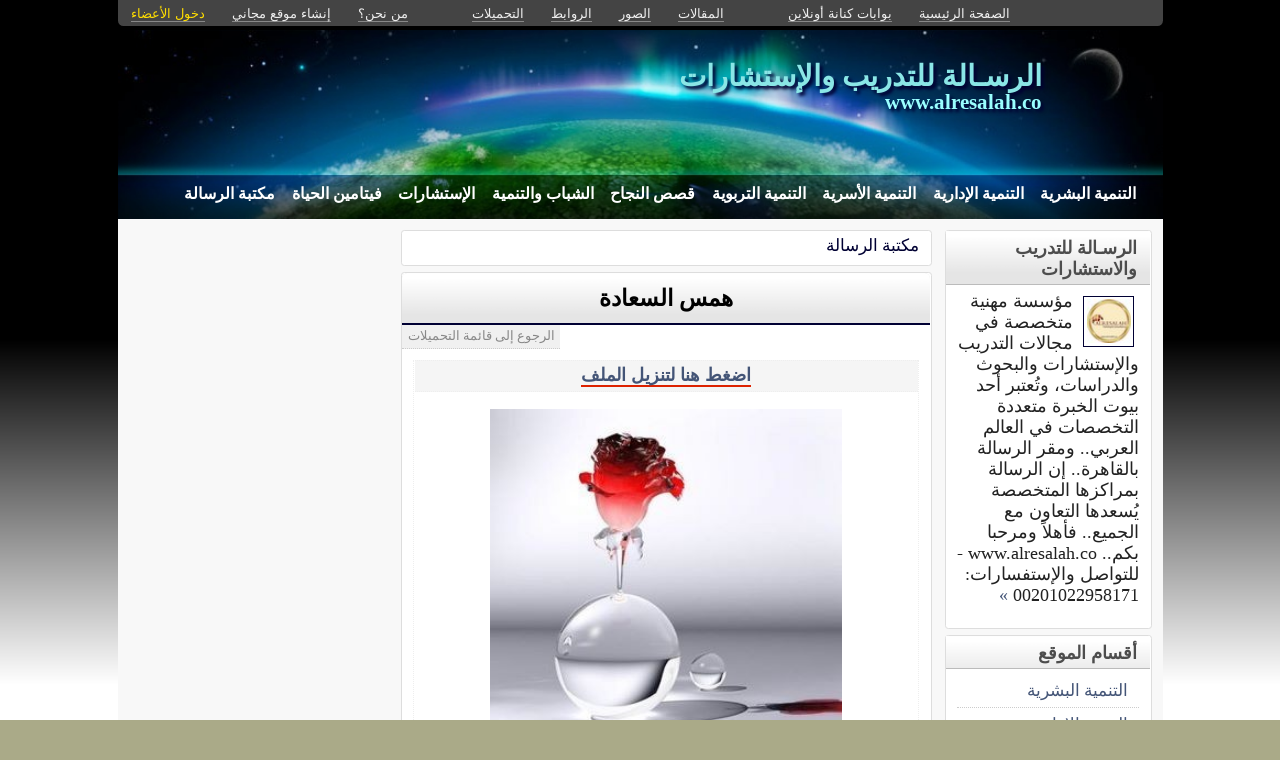

--- FILE ---
content_type: text/html; charset=utf-8
request_url: http://kenanaonline.com/users/Al-Resalah/downloads/47807
body_size: 9534
content:
<!DOCTYPE html PUBLIC "-//W3C//DTD XHTML 1.0 Transitional//EN" "//www.w3.org/TR/xhtml1/DTD/xhtml1-transitional.dtd">
<html xmlns="//www.w3.org/1999/xhtml">
  <head>
    <title>همس السعادة -  الرسـالة للتدريب والإستشارات</title>
    <meta http-equiv="Content-Type" content="text/html; charset=utf-8" />
    <meta http-equiv="X-UA-Compatible" content="IE=100" />
    <meta name="google-translate-customization" content="2ad5ea026acbbe1-8ea7b62f08205025-g8e287970412391da-10"></meta>
        
    
      <link href="http://kenanaonline.com/users/Al-Resalah/downloads/47807" rel="canonical" />
      <meta property="og:title" content="همس السعادة" />
      <meta property="og:description" content="مكتبة الرسالة" />
      <meta property="og:image" content="//media.kenanaonline.com/photos/1238196/1238196156/small_1238196156.jpg?1325325548" />
    
    

      <link href="//media.kenanaonline.com/favicon.ico" rel="SHORTCUT ICON">
      
    <script type="text/javascript" src="//kenanaonline.com/javascripts/allmin.js"></script>	
    <script type="text/javascript" src="//kenanaonline.com/javascripts/swfobject.js"></script>	
    <script type="text/javascript" src="//kenanaonline.com/javascripts/flowplayer-3.1.1.min.js"></script>	
    <script type="text/javascript" src="//kenanaonline.com/javascripts/prototip.js"></script>	
    
    
    
    <link rel="stylesheet" href="//kenanaonline.com/stylesheets/styles.css?20111" type="text/css" media="screen" />
    
    
      <link href="//kenanaonline.com/users/Al-Resalah/posts.atom" rel="alternate" title="متابعة أحدث المقالات" type="application/atom+xml" />
    
      <link href="//kenanaonline.com/users/Al-Resalah/photos.atom" rel="alternate" title="متابعة أحدث الصور" type="application/atom+xml" />
    
      <link href="//kenanaonline.com/users/Al-Resalah/links.atom" rel="alternate" title="متابعة أحدث الروابط" type="application/atom+xml" />
    
      <link href="//kenanaonline.com/users/Al-Resalah/downloads.atom" rel="alternate" title="متابعة أحدث التحميلات" type="application/atom+xml" />
    
    <link href="/users/Al-Resalah/downloads.atom" rel="alternate" title="متابعة أحدث التحميلات" type="application/atom+xml" />

        
          <script type="text/javascript" src="//kenanaonline.com/sessinfo"></script>
        
        
        
        <script type="text/javascript" language="javascript" charset="utf-8">
        //<![CDATA[
        
          
          current_user_id = ""
          
          avatars = new Hash();
          players = new Hash();
          pointer = new Hash();
          backurls = new Hash();
        //]]>
        </script>
        

<style type="text/css" media="screen">
body{ 
  background:#AAAA88;
  background-image: -webkit-gradient( linear, left bottom, left top, color-stop(0.05, rgb(255,255,255)), color-stop(0.53, rgb(0,0,0)));
  background-attachment:fixed;  
  background-image: -moz-linear-gradient( top, #000000, #ffffff);
  filter: progid:DXImageTransform.Microsoft.gradient(startColorstr=#000000, endColorstr=#ffffff);
  -ms-filter: "progid:DXImageTransform.Microsoft.gradient(startColorstr=#000000, endColorstr=#ffffff)";
}
@media screen and (min-width: 1280px) {
  html {
    zoom: 1.1
  }
}
@media screen and (min-width: 1920px) {
  html {
    zoom: 1.2
  }
}
#archive-browser { background:#000033 url('http://media.kenanaonline.com/stylesheets/aqua/images/tab_shade.gif') no-repeat left top; color:#FFFFFF; }
#archive-browser  h5 a { color:#FFFFFF; }
#archive-browser  ul { background:#000033; }
#archive-browser  li a { color:#FFFFFF; border-bottom:1px solid #000033; }
#archive-browser li a:hover { background:#000033;  }
#archive-browser li#popular_downloads a { border-bottom:2px solid #000033; }
Div.wallpaper {  background-position: ; ; background-repeat:repeat;}
body.mini .wallpaper {padding:40px 0px 0px 0px;}
#content { border-bottom:2px solid #000029; }
#mini-content { border-bottom:2px solid #000029; }
#page-footer div.inner-footer { border-top:2px solid #000033; }
.pagination a { border:1px solid #00002e; color:#000024; }
.pagination	a:hover { border:1px solid #000033; background:#000033; }
.pagination	a:active { border:1px solid #000033; }
.pagination	span.current { background-color:#000033; border:1px solid #000029; }
Div.solotab h3 { border-bottom:2px solid #000024; }
Div.solotab h3 span { background:#00002e; color:#FFFFFF; }
#transmenu {z-index:1000;}
#transmenu  a.menu-root { color:#FFFFFF; }
ul.menu-sub { background-color:#000033; background: none repeat scroll 0 0 rgba(0,0,51, 0.85);z-index:99; }
ul.menu-sub li {list-style:none; margin:0px; padding:0px;z-index:99;display:block;}
ul.menu-sub li a { border-bottom:1px dotted #000033;color:#FFFFFF; z-index:99;display:block;}
ul.menu-sub li a:hover {background:#000033;z-index:99;}
.transMenu .item { color:#FFFFFF; }
#main Div.header Div.inner { border-bottom:2px solid #000033; }
#main	Div.back-to-archive a  { color:#888; background-color:#F0F0F0; border-bottom:1px dotted #ccc;}
#main	Div.subtitle-links a { background-color:#FFFFFF; }
#main div.tabs { border-bottom:3px solid #000033; }
#main Div.body-text h2 { color:#00002e; }
#right-side Div.box h4 { border-bottom:1px solid #bbb; }
#side Div.box_bottom h4 { border-top:1px dotted #bbb;border-bottom:1px dotted #bbb; background:#e7e7e7;}
Div.profile-box Div.profile-photo img { border:1px solid #000033; }
.prototip .default .toolbar { background:#fff; }
.prototip .default .content { background:#fff; }
#breadcrumb a { color:#000033; }
#breadcrumb a:hover { color:#9B9ABC; border-bottom:1px solid #9B9ABC; }
Div.pages-list .topic-pages ul li { color: #000033; }  
.table-of-contents ul li { color: #000033; }  
.headertop_height { height:131px; }
#toplinks { color:#000033; }
#toplinks.mini { color:#000033; }
Div.headertop_height h1 { color:#8ae6e6; padding:29px 0px 0px 0px; text-shadow: #000033 3px 3px 3px; }
Div.headertop_height  h2 { color:#99FFFF; sfilter: Shadow(Color=#000033, 	Direction=135, Strength=3); text-shadow: #000033 3px 3px 3px; }


  div.head { 
    color: #606d82;
    position:relative;
    margin:0px 0px 0px 0px;
    
    background-image:url('http://kenanaonline.com/photos/themes/24/planet.jpg');
    background-repeat:no-repeat;
    background-position:0px 0px;

	-moz-border-radius:5px 5px 0px 0px;
	-webkit-border-radius: 5px 5px 0px 0px; 
  }


#topmenu {
	height:36px;
  sposition:absolute;
  bottom:0px;left:0px;right:0px;
  background-color:#000033;
  background:rgba(0,0,51,0.0);
	sfilter:alpha(opacity=50);
}

#content {
  background-color:#F5F6F7;
  background:rgba(248,248,248,1.0);
	sfilter:alpha(opacity=100.0);
}

</style>


  </head>
  
  <body onload="" id="bodybg">
                
    <div id="background_theme_24" class="clr wallpaper">
    <div id="wrapper" class="wrapper clr">
      <div id="topbar">
        <div id="toplinks">
          <ul>
            <li class="tp_home"><a href="//kenanaonline.com/Al-Resalah"><span>الصفحة الرئيسية</span></a></li>
            <li class="tp_portals"><a href="//kenanaonline.com">بوابات كنانة أونلاين</a></li>
            <li class="tp_sep">&nbsp;&nbsp;</li>
            
            
							<li class="tp_posts"><a href="/users/Al-Resalah/posts"><span>المقالات</span></a></li>
            
							<li class="tp_photos"><a href="/users/Al-Resalah/photos"><span>الصور</span></a></li>
            
							<li class="tp_links"><a href="/users/Al-Resalah/links"><span>الروابط</span></a></li>
            
							<li class="tp_downloads"><a href="/users/Al-Resalah/downloads"><span>التحميلات</span></a></li>
            
						<li class="tp_sep">&nbsp;&nbsp;</li>
            
              
              <li><a href="//kenanaonline.com/users/Al-Resalah/aboutus"><span>من نحن؟</span></a></li>
              
            
              <li><a href="/create_a_free_website"><span>إنشاء موقع مجاني</span></a></li>
              <li><a href="/login" class="hl"><span>دخول الأعضاء</span></a></li>
            
          </ul>
        </div>
      </div>

      <div id="container">
        
        <div style="position:relative;" id="header_theme_24" class="head repos">
        
        <div id="headertop_theme_24" class="headertop_height">
          
              
                <h1>الرسـالة للتدريب والإستشارات</h1>
                <h2>www.alresalah.co</h2>
              
          </div>
                  
                  
<div id="topmenu" class="topmenu">
  <div id="topmenu_in">
    <div id="transmenu">
      <div></div>
      <ul class="root">
            
            
            
            
              
              <li class="menu-root" id="menu_86932">
                <a class="menu-root" href="https://kenanaonline.com/users/Al-Resalah/topics/86932" id="trsm_86932" >التنمية البشرية</a> 
                
                  <ul style="display:none;position:absolute;" class="menu-sub" id="sub_menu_86932">
                    
                      <li> <a href="https://kenanaonline.com/users/Al-Resalah/topics/103724">التنمية&nbsp;العاطفية</a> </li>
                    
                      <li> <a href="https://kenanaonline.com/users/Al-Resalah/topics/103726">مهارات&nbsp;التفكير</a> </li>
                    
                      <li> <a href="https://kenanaonline.com/users/Al-Resalah/topics/103727">مهارات&nbsp;النجاح</a> </li>
                    
                      <li> <a href="https://kenanaonline.com/users/Al-Resalah/topics/113388">ثقف&nbsp;نفسك</a> </li>
                    
                      <li> <a href="https://kenanaonline.com/users/Al-Resalah/topics/103723">التنمية&nbsp;الذاتية</a> </li>
                    
                    <a class="close-menu" href="#"><span>X</span></a>
                  </ul>
                
              </li>
            
              
              <li class="menu-root" id="menu_88058">
                <a class="menu-root" href="https://kenanaonline.com/users/Al-Resalah/topics/88058" id="trsm_88058" >التنمية الإدارية</a> 
                
                  <ul style="display:none;position:absolute;" class="menu-sub" id="sub_menu_88058">
                    
                      <li> <a href="https://kenanaonline.com/users/Al-Resalah/topics/89990">المهارات&nbsp;الإدارية</a> </li>
                    
                      <li> <a href="https://kenanaonline.com/users/Al-Resalah/topics/89991">تنمية&nbsp;الموارد&nbsp;البشرية</a> </li>
                    
                      <li> <a href="https://kenanaonline.com/users/Al-Resalah/topics/90064">مهارات&nbsp;القيادة&nbsp;والتغيير</a> </li>
                    
                      <li> <a href="https://kenanaonline.com/users/Al-Resalah/topics/103729">مهارات&nbsp;التسويق</a> </li>
                    
                      <li> <a href="https://kenanaonline.com/users/Al-Resalah/topics/110990">المصرفية&nbsp;الإسلامية</a> </li>
                    
                    <a class="close-menu" href="#"><span>X</span></a>
                  </ul>
                
              </li>
            
              
              <li class="menu-root" id="menu_88179">
                <a class="menu-root" href="https://kenanaonline.com/users/Al-Resalah/topics/88179" id="trsm_88179" >التنمية الأسرية  </a> 
                
              </li>
            
              
              <li class="menu-root" id="menu_88282">
                <a class="menu-root" href="https://kenanaonline.com/users/Al-Resalah/topics/88282" id="trsm_88282" >التنمية التربوية</a> 
                
              </li>
            
              
              <li class="menu-root" id="menu_87666">
                <a class="menu-root" href="https://kenanaonline.com/users/Al-Resalah/topics/87666" id="trsm_87666" >قصص النجاح</a> 
                
                  <ul style="display:none;position:absolute;" class="menu-sub" id="sub_menu_87666">
                    
                      <li> <a href="https://kenanaonline.com/users/Al-Resalah/topics/110226">قصة&nbsp;إختراع</a> </li>
                    
                      <li> <a href="https://kenanaonline.com/users/Al-Resalah/topics/110227">أصحاب&nbsp;نوبل</a> </li>
                    
                    <a class="close-menu" href="#"><span>X</span></a>
                  </ul>
                
              </li>
            
              
              <li class="menu-root" id="menu_103664">
                <a class="menu-root" href="https://kenanaonline.com/users/Al-Resalah/topics/103664" id="trsm_103664" >الشباب والتنمية</a> 
                
              </li>
            
              
              <li class="menu-root" id="menu_87076">
                <a class="menu-root" href="https://kenanaonline.com/users/Al-Resalah/topics/87076" id="trsm_87076" >الإستشارات </a> 
                
              </li>
            
              
              <li class="menu-root" id="menu_88426">
                <a class="menu-root" href="https://kenanaonline.com/users/Al-Resalah/topics/88426" id="trsm_88426" >فيتامين الحياة</a> 
                
              </li>
            
              
              <li class="menu-root" id="menu_103732">
                <a class="menu-root" href="https://kenanaonline.com/users/Al-Resalah/topics/103732" id="trsm_103732" >مكتبة الرسالة</a> 
                
              </li>
            
            
        </ul>
    </div>
  </div>
</div>



        
 
        </div>
        
		<div id="subheaderbar">
		
		

	 


		</div>
        <div id="content" class="clr">
          <div id="subheader"></div>
          <div id="body" class="clr">
          <div id="bodytop"></div>
            
            <div id="main">

              <div id="loader" style="display:none;">
                <div>جارى التحميل</div>
                <div>استخدم زر ESC أو رجوع للعودة</div>
              </div>
              <div id="loader-icon" style="display:none;"></div>
              <div id="main_top">
                <div id="flash_messages">

  

  

  

</div>

                
                
                <div id="breadcrumb-box">
    <div class="page_cap">
  <div class="top_cap">
    <div class="bottom_cap clr">
      


  
    
  

<div id="breadcrumb"> 
  <a href="http://kenanaonline.com/users/Al-Resalah/topics/103732">مكتبة الرسالة</a> 
</div>


    </div>
  </div>
</div>

  </div>
                <div id="cse" style="width:100%;display:none;"></div> 
                
              </div>
              
              <div id="preview" class="white_content"></div>
              <div id="lightbox" class="black_overlay" style="display:none;"></div>
                  <div id="main_page">



        <div class="page_cap">
          <div class="top_cap">
            <div class="bottom_cap clr">



  


  
  <div class="subtitle-links">
    <a href="http://kenanaonline.com/users/Al-Resalah/downloads/47807" class="next"><span>المقال التالى</span></a>
    <a href="http://kenanaonline.com/users/Al-Resalah/downloads/47807" class="previous"><span>المقال السابق</span></a>
  </div>
  

          <div class="header">
					<div class="inner">
          	<h1><b><b><a href="http://kenanaonline.com/users/Al-Resalah/downloads/47807">همس السعادة</a></b></b></h1>
            
					</div>
        </div>
  <div class="back-to-archive"><a href="/users/Al-Resalah/downloads">الرجوع إلى قائمة التحميلات</a></div>

  <div id="download_47807" class="pc">

    <div id="message-line">
      <p class="msg">
        <a href="/files/0047/47807/%D9%87%D9%85%D8%B3%20%D8%A7%D9%84%D8%B3%D8%B9%D8%A7%D8%AF%D8%A9.pdf">اضغط هنا لتنزيل الملف</a>
      </p>
    </div>

    
  


    <div id="page_text"><p style="text-align: center;"><img src="http://media.kenanaonline.com/photos/1238196/1238196156/large_1238196156.jpg?1325318348" /></p>
<p>مكتبة الرسالة</p></div>

    


  <div class="signature clr">
                <div class="avatar " id="74888_avatar">
              <span class="shc"></span> <a href="//kenanaonline.com/Al-Resalah" title="Al-Resalah" class="ln" ><img src="//media.kenanaonline.com/photos/1238216/1238216021/square_1238216021.jpg?1333467396" alt="Al-Resalah" class="small thumb"/></a>
            </div>

    <p>
      الرسالة للتدريب والاستشارات.. ((عملاؤنا هم مصدر قوتنا، لذلك نسعى دائماً إلى إبداع ما هو جديد لأن جودة العمل من أهم مصادر تميزنا المهني)).
 www.alresalah.co
    </p>
  </div>

<div class="tool-box clr">
  
<div id="star-ratings-block-47807" class="star-ratings-block">
  <ul class='star-rating'>
    <li class='current-rating' style='width:0px;'>
      Currently 0/5 Stars.
    </li>
    <li>
    
    <a class="one-stars star_link" href="#" onclick="new Ajax.Request('http://kenanaonline.com/rate/Download/47807/1', {asynchronous:true, evalScripts:true}); return false;" title="مقبول">1</a>
    
    <a class="two-stars star_link" href="#" onclick="new Ajax.Request('http://kenanaonline.com/rate/Download/47807/2', {asynchronous:true, evalScripts:true}); return false;" title="متوسط">2</a>
    
    <a class="three-stars star_link" href="#" onclick="new Ajax.Request('http://kenanaonline.com/rate/Download/47807/3', {asynchronous:true, evalScripts:true}); return false;" title="جيد">3</a>
    
    <a class="four-stars star_link" href="#" onclick="new Ajax.Request('http://kenanaonline.com/rate/Download/47807/4', {asynchronous:true, evalScripts:true}); return false;" title="جيد جدا">4</a>
    
    <a class="five-stars star_link" href="#" onclick="new Ajax.Request('http://kenanaonline.com/rate/Download/47807/5', {asynchronous:true, evalScripts:true}); return false;" title="ممتاز">5</a>
    
    </li>
  </ul>    
  <span class="stars-line"> 
    
    0 تصويتات  / 962 مشاهدة
  </span><br/>
</div>


  <div class="page-date">
    <div> نشرت فى 31 ديسمبر 2011 
   بواسطة <a href="//kenanaonline.com/Al-Resalah">Al-Resalah</a> 
    </div>
  <div class="tagging_box">
    
<div id="tags" style="display:"><a href="http://kenanaonline.com/users/Al-Resalah/tags/38930/downloads" id="tagging_757698">الرسالة</a></div>

</div>

  </div>
</div>




<div style="padding:5px 0px 0px 0px;height:22px;">
  <fb:like href="http://kenanaonline.com/users/Al-Resalah/downloads/47807" show_faces="true" width="330" send="true"></fb:like>
  <div style="padding:0px 0px 0px 0px;float:right">
    <a href="http://twitter.com/home?status=%D9%87%D9%85%D8%B3%20%D8%A7%D9%84%D8%B3%D8%B9%D8%A7%D8%AF%D8%A9 http://kenanaonline.com/downloads/47807" style="background-color: #ECEEF5;border:1px solid #CAD4E7;border-radius:3px;margin:0px 5px 0px 0px;float:right;padding:2px;font:normal normal 9pt tahoma;" title="شارك على تويتر"><img alt="Twitter_18x18" src="http://kenanaonline.com/gfx/twitter_18x18.png?1621429841" /></a>
    <a href="http://facebook.com/share.php?t=%D9%87%D9%85%D8%B3%20%D8%A7%D9%84%D8%B3%D8%B9%D8%A7%D8%AF%D8%A9&amp;u=http://kenanaonline.com/users/Al-Resalah/downloads/47807" style="background-color: #ECEEF5;border:1px solid #CAD4E7;border-radius:3px;margin:0px 5px 0px 5px;float:right;padding:2px;font:normal normal 9pt tahoma;" title="شارك على الفيسبوك"><img alt="Facebook_18x18" src="http://kenanaonline.com/gfx/facebook_18x18.png?1621429841" /></a>

    <a href="#" onclick="if (confirm('احفظ على موقعك')) { new Ajax.Request('http://kenanaonline.com/republish/Download/47807', {asynchronous:true, evalScripts:true}); }; return false;" style="background-color: #ECEEF5;border:1px solid #CAD4E7;border-radius:3px;margin:0px 0px 0px 5px;float:right;padding:3px 4px 4px 4px;font:normal normal 9pt tahoma;" title="احفظ على موقعك">احفظ</a>
  </div>
</div>




    







  <div id="comments" class="solotab shaded">
    <h3>
          <span> ساحة النقاش </span>
          
          
          
    </h3>
  </div>  
  <div id="share_your_opinion_download_47807" class="share_your_opinion">
        
        <a  href="#" onclick="enter_comment(this);if(typeof(FB) != 'undefined'){ window.fbAsyncInit(); };return false;" class="enter_comment" id="item_download_47807">شارك فى النقاش...</a>
  </div>
  <div id="new_comment_download_47807"></div>
      <div id="comments_list_download_47807">
        
      </div>
      
        



  </div>

                </div>
          </div>
        </div>




</div>
                  
              </div>

            
          
          <div id="right-side">
            
            
            
    
    
      
        
  
    
    
                <div id="blog-profile-box" class="box  clr" >
            <div class="box_top">
              <div class="box_bottom">
                <h4 style=""><span>الرسـالة للتدريب والاستشارات</span></h4>
                <div class="box-content ">
                  <div class="inner">


        <div class="profile-box">
            <div class="profile-photo">
                              <div class="avatar " id="74888_avatar">
              <span class="shc"></span> <a href="//kenanaonline.com/Al-Resalah" title="Al-Resalah" class="ln" ><img src="//media.kenanaonline.com/photos/1238216/1238216021/square_1238216021.jpg?1333467396" alt="Al-Resalah" class="small thumb"/></a>
            </div>

            </div>
            <div class="profile-blurb">
              مؤسسة مهنية متخصصة في مجالات التدريب والإستشارات والبحوث والدراسات، وتُعتبر أحد بيوت الخبرة متعددة التخصصات في العالم العربي.. ومقر الرسالة بالقاهرة.. إن الرسالة بمراكزها المتخصصة يُسعدها التعاون مع الجميع.. فأهلاً ومرحبا بكم.. www.alresalah.co - للتواصل والإستفسارات: 00201022958171 <a href="https://kenanaonline.com/users/Al-Resalah/aboutus">&raquo;</a>
            </div>
        </div>
                        </div>
                </div>
              </div>
            </div>
          </div>

    
  


        
        
<style type="text/css" media="screen">
  ul.mlist {list-style:none;margin:0px;padding:0px;}
  ul.mlist li { list-style:none;border:0px; margin:0px;padding:0px;}
  ul.mlist li a {display:block;border-bottom:1px dotted #ccc;padding:5px 10px;font:normal normal 9pt Tahoma;}
  ul.mlist li a:hover {background:#F0F0F0;color:#d00;}
</style>

  
  
    
      
                <div  class="box  clr" >
            <div class="box_top">
              <div class="box_bottom">
                <h4 style=""><span>أقسام الموقع</span></h4>
                <div class="box-content ">
                  <div class="inner">


        <ul class="mlist">
          
          <li><a href="https://kenanaonline.com/users/Al-Resalah/topics/86932">التنمية البشرية</a> </li>
          
          <li><a href="https://kenanaonline.com/users/Al-Resalah/topics/88058">التنمية الإدارية</a> </li>
          
          <li><a href="https://kenanaonline.com/users/Al-Resalah/topics/88179">التنمية الأسرية  </a> </li>
          
          <li><a href="https://kenanaonline.com/users/Al-Resalah/topics/88282">التنمية التربوية</a> </li>
          
          <li><a href="https://kenanaonline.com/users/Al-Resalah/topics/87666">قصص النجاح</a> </li>
          
          <li><a href="https://kenanaonline.com/users/Al-Resalah/topics/103664">الشباب والتنمية</a> </li>
          
          <li><a href="https://kenanaonline.com/users/Al-Resalah/topics/87076">الإستشارات </a> </li>
          
          <li><a href="https://kenanaonline.com/users/Al-Resalah/topics/88426">فيتامين الحياة</a> </li>
          
          <li><a href="https://kenanaonline.com/users/Al-Resalah/topics/103732">مكتبة الرسالة</a> </li>
          
        </ul>
                        </div>
                </div>
              </div>
            </div>
          </div>

    
  





        
        



          <div  class="box  clr" >
            <div class="box_top">
              <div class="box_bottom">
                <h4 style=""><span>ابحث</span></h4>
                <div class="box-content ">
                  <div class="inner">



  
      <script>
        (function() {
          var cx = '000499370046776525046:trzwvd8pinq';
          var gcse = document.createElement('script');
          gcse.type = 'text/javascript';
          gcse.async = true;
          gcse.src = 'https://cse.google.com/cse.js?cx=' + cx;
          var s = document.getElementsByTagName('script')[0];
          s.parentNode.insertBefore(gcse, s);
        })();
      </script>
      <gcse:search></gcse:search>
  
                  </div>
                </div>
              </div>
            </div>
          </div>



<style>
  table.gsc-search-box > tbody > tr { display:flex; flex-flow:row wrap;}
  table.gsc-search-box td.gsc-input { flex-basis:100%; padding:0px;}
  table.gsc-search-box td.gsc-search-button  {flex-basis:100%;padding:0px;text-align:center;}
  table.gsc-search-box td.gsc-search-button button {width:50%;margin:10px 0px;}
</style>

        
        
  <div id="login-box">
              <div  class="box  clr" >
            <div class="box_top">
              <div class="box_bottom">
                <h4 style=""><span>تسجيل الدخول</span></h4>
                <div class="box-content ">
                  <div class="inner">


      <form action="http://kenanaonline.com/sessions" method="post">

        <label>اسم الدخول</label> 
        <div><input class="text_field" dir="ltr" id="user_email" name="user[email]" size="30" type="text" value="" /></div>

        <label>كلمة المرور</label> 
        <div><input class="text_field" dir="ltr" id="user_password" name="user[password]" size="30" type="password" value="" /></div>
        <input id="login_box" name="login_box" type="hidden" value="1" />
        
          
          <input id="return_url" name="return_url" type="hidden" value="//kenanaonline.com/users/Al-Resalah/downloads/47807" />
        
        <div class="alone"><input id="sign_in" name="commit" type="submit" value="دخول الأعضاء" /></div>
        <div class="note">&raquo; <a href="http://kenanaonline.com/create_a_free_website">غير مشترك؟ احصل على موقع مجاني الآن!</a> </div>
        <div class="note">&raquo; <a href="http://kenanaonline.com/sendpassword">هل نسيت كلمة المرور؟</a></div>
      </form>
                      </div>
                </div>
              </div>
            </div>
          </div>

  </div>


        
        

  
    <div class="visits-counter">
      <p>عدد زيارات الموقع</p>
      <div class="visits">
        2,161,517 
      </div>
    </div>
  


        
        
    




			

  
  


            
            
  
  

            
          </div>
          
          </div>
            
            <div id="side">
              
              <div id="side_preview"> 
							</div>
              <div id="inner_side"> 
                 
								

  
  
    
  
  


  
    
  


              </div>
              
  
  

            </div>
            
          <div id="page-footer">
            <div class="inner-footer clear">
            الرسـالة للتدريب والاستشارات  ----  www.alresalah.co 
                       
  ( للتواصل والإستفسارات: 00201022958171 )

            </div>
          </div>
        </div> 
      </div>
    </div>
    </div>
    
        


    <script type="text/javascript" charset="utf-8">
		// <![CDATA[

function make_same_heights(){
      var sameheights = $$('.sameheights');
      sameheights.each(function(n){	
          var columns = n.select('.sameheight');					
          var max_height = 0;															
          columns.each(function(m){														
            if( m.getHeight() >  max_height ){
            max_height = m.getHeight();
            }						
            });		
          columns.each(function(b){			
            b.setStyle({ height: max_height + 'px' });					
            });
        });
}

  function open_registration_form(a){
    Lightview.show({ 
                    href: 'http://kenanaonline.com/register_with_facebook', 
                    rel: 'iframe', 
                    title: 'Facebook Registration', 
                    options: {
                      width: 630, 
                      height: 540,
                      overflow: 'hidden'
                      }
                    });
  }


  function user_tooltip_template(){
    s  = '<div class="utt utt_#{id}">';
    s +=  '<span class="close"></span>';
    s +=  '<span class="bh"></span>';
    s +=  '<img class="uttimg" src="#{avatar_uri}"/>';
    s +=  '<div class="inpad">';
    s +=    '<h5><a class="go" href="#{full_url}">#{get_site_title}</a></h5>';
    s +=    '<p class="username"><a class="remote_list" href="/users/#{login}/posts">#{login}</a></p>';
    s +=    '<p class="slogon">#{site_slogon}</p>';
    s +=    '<a class="toggle_follow btn #{following_status}" href="/followees/#{id}/toggle"><span>موقع مفضل</span></a>';
    s +=  '</div>';
    s += '</div>';
    return s;
  } 


function edit_photo(photo_id, photo_path){
  $('attached_photos_list').hide();
  $('attached_photos_edit').show();
      html = '<ul>';
      html += '<li style="list-style:none;margin:2px 0px;clear:both;"><div style="width:10px;height:10px;background:#aaa url(\'' + photo_path.gsub("large", "square") + '\');float:right;margin:5px 10px 0px 5px;"></div><a href="javascript:void(0);" onclick="insphoto(\'' + photo_path.gsub("large","small") + '\')">ادخل الصورة بالحجم الصغير</a></li>';
      html += '<li style="list-style:none;margin:2px 0px;clear:both;"><div style="width:15px;height:15px;background:#aaa url(\'' + photo_path.gsub("large", "square") + '\');float:right;margin:0px 5px 0px 5px;"></div><a href="javascript:void(0);" onclick="insphoto(\'' + photo_path.gsub("large","medium") + '\')">ادخل الصورة بالحجم الوسط</a></li>';
      html += '<li style="list-style:none;margin:2px 0px;clear:both;"><div style="width:20px;height:20px;background:#aaa url(\'' + photo_path.gsub("large", "square") + '\');float:right;margin:0px 0px 0px 5px;"></div><a href="javascript:void(0);" onclick="insphoto(\'' + photo_path + '\')">ادخل الصورة بالحجم الكبير</a></li>';
      html += '</ul>';
      html += '<a onclick="if (confirm(\'متأكد هل تريد الحذف\')) { new Ajax.Request(\'/photos/' + photo_id + '/delete\', {asynchronous:true, evalScripts:true, method:\'delete\', onSuccess:function(request){new Effect.Fade(\'attached_photo_1238033030\',{});}}); }; return false;" class="btn delete" href="#">حذف</a>';
      html += '<a class="btn" style="background:#eee;color:#00A;" href="javascript:void(0);" onclick="javascript:new Ajax.Request(\'/photos/' + photo_id + '/default\', {asynchronous:true, evalScripts:true});">الصورة الرئيسية</a> ';
      html += '<a class="btn" style="background:#eee;color:#00A;" href="javascript:void(0);" onclick="javascript:new Ajax.Request(\'/photos/' + photo_id + '/gallery\', {asynchronous:true, evalScripts:true});">تظهر فى معرض الصور</a> ';
      html += '<a class="btn" style="background:#eee;color:#00A;" href="javascript:void(0);" onclick="$(\'attached_photos_edit\').hide();$(\'attached_photos_list\').show();">رجوع</a> ';
      $('attached_photos_edit').update(html);
}



function comment_form(target_id, item_type, item_id) {
    $$('Div.comment_form').invoke("remove");
    dom_id = item_type + "_" + item_id ;
    parent_target = target_id ? "comment_" + target_id : "new_comment_" + dom_id
    if(!$('current_user')){
      html  = '<div id="comment_form_' + dom_id + '" class="comment_form" style="display:none;text-align:center;">';
      html += '<h3> يجب الدخول أولا. <a href="http://kenanaonline.com/login" class="remote" style="text-decoration:underline;">دخول الأعضاء</a></h3>';
      html += '<a href="http://kenanaonline.com/create_a_free_website">غير مشترك؟ احصل على موقع مجاني الآن!</a><br>';
      //html += '<a href="#" onclick="open_registration_form(this); return false;">signup_with_facebook</a>';
      $(parent_target).insert({after: html})
      new Effect.Appear($('comment_form_' + dom_id), {duration: 0.4});
      Event.addBehavior.reload();
    }
    else{
      add_comment_url = '/comment/' + item_type + '/' + item_id
      html  = '<div id="comment_form_' + dom_id + '" class="comment_form" style="display:none;">'
      html += '<form onsubmit="sb=$(\'submit_' + dom_id + '\');sb.disabled=true;sb.value=\'جارى الإراسل\';new Ajax.Request(add_comment_url, {asynchronous:true, evalScripts:true, parameters:Form.serialize(this)}); return false;" method="post" action="' + add_comment_url + '">'
      html += '<textarea id="add_comment_area_' + dom_id + '" class="add_comment_area" sonblur="if(this.value.length==0){remove_comment_form();}" name="body"></textarea>'
      html += target_id ? '<div><input type="hidden" name="parent" value="' + target_id + '"/></div>' : ''
      if(null && item_type.match(/user/i) && target_id==null){
        html += '<a href="#" class="private on"><input type="radio" checked value="1" name="is_private"><span>رسالة خاصة</span></a>';
        html += '<a href="#" class="private"><input type="radio" value="0" name="is_private"><span>رسالة عامة</span></a>';
      }
      html += '<div class="form-buttons"><input id="submit_' + dom_id  + '" class="zr do mrg5 lt" type="submit" value="شارك"/> <div class="zr mrg5 lt cancel"><a href="#" onclick="remove_comment_form();return false;" >رجوع</a></div></div>'
      html += '</form></div>';
      if($("comment_form_" + dom_id)) $("comment_form_" + dom_id).remove();
      $$('Div.share_your_opinion').invoke("hide");
      $(parent_target).insert({after: html})
      new Effect.SlideDown($('comment_form_' + dom_id), {duration: 0.4});
      setTimeout(function(){
        $('add_comment_area_' + dom_id).focus();
        Event.addBehavior.reload();
      }, 1200)
      }
  }

Event.addBehavior.reassignAfterAjax = true

		// ]]>
</script>

   <script type="text/javascript">  

     Event.observe(document, 'keypress', function(event){ 
         if(event.keyCode == Event.KEY_ESC){ event.stop(); show_homepage();}
    })

    load_page_from_hash();
    AudioPlayer.setup("http://kenanaonline.com/javascripts/player.swf", {  
width: "100%",
animation: "no",
autostart: "yes",
initialvolume: "100",
rightbg: "000033",
righticon: "FFFFFF",
rightbghover: "00C38B",
noinfo: "yes"
       });  
//document.observe("dom:loaded", 
document.observe("dom:loaded", function() {

    setInterval(function(){ 
        the_hash  = window.location.hash;
        the_hash = the_hash.gsub("#","");
        if( (the_hash.match(/none/i) || the_hash=='') && $('preview').style.display=='')
        { show_homepage() };
        
        if( the_hash!='' && !the_hash.match(/none/i) && the_hash != backurls['current'] && the_hash==backurls['last'])
        { 
          backurls['last'] = backurls['current'];
          backurls['current'] = the_hash;
          load_page(the_hash);
        } 

      }, 500);

    
            
            if (user_key && user_login) {
            new Ajax.Request("/dykm", { method: 'post', evalScripts:false, asynchronous:true, parameters: {u: user_login, k: user_key}, onSuccess: function(){ if(return_url!=null && return_url.match(/^http:/)){ window.location.href = return_url } }});
            }
            
            make_same_heights();
            show_owner_link();
            make_repos();
            make_resize();
});
        //window.onBeforeUnload = function() { preview_hash_url(); }

   </script>  

          
          

<div id="fb-root"></div>
<script>
  window.fbAsyncInit = function() {
    if(FB){
      //FB.init({appId: '104283852993105', status: true, cookie: true, xfbml: true});
      FB.init({status: true, cookie: true, xfbml: true});
      //FB.Canvas.setAutoResize();
      FB.Event.subscribe('comment.create', function(response) { });       
      FB.Event.subscribe('comment.remove', function(response) { });
    }
  };
  (function() {
    var e = document.createElement('script'); e.async = true;
    e.src = document.location.protocol +
      '//connect.facebook.net/ar_AR/all.js';
    document.getElementById('fb-root').appendChild(e);
  }());
</script>



    

    <script>
  (function(i,s,o,g,r,a,m){i['GoogleAnalyticsObject']=r;i[r]=i[r]||function(){
  (i[r].q=i[r].q||[]).push(arguments)},i[r].l=1*new Date();a=s.createElement(o),
  m=s.getElementsByTagName(o)[0];a.async=1;a.src=g;m.parentNode.insertBefore(a,m)
  })(window,document,'script','//www.google-analytics.com/analytics.js','ga');

  ga('create', 'UA-264566-1', 'auto');
  ga('send', 'pageview');
  </script>
  


  </body>
</html>
